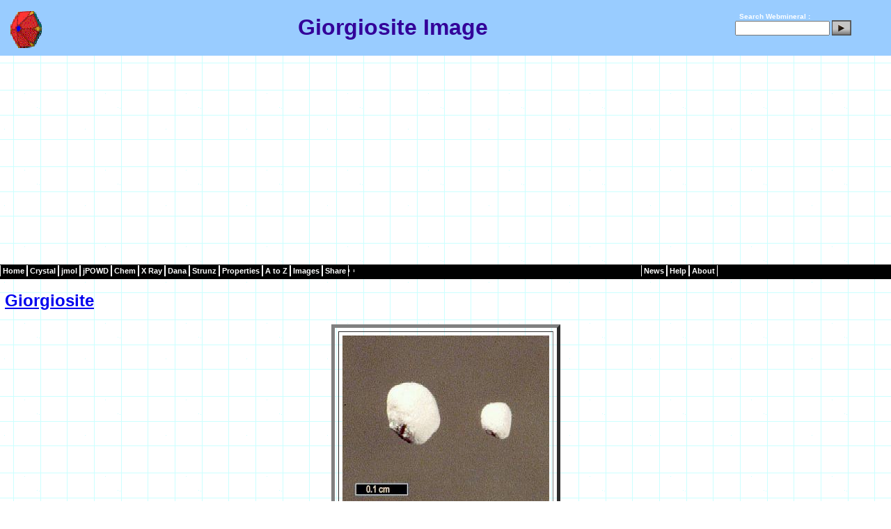

--- FILE ---
content_type: text/html
request_url: http://webmineral.com/specimens/picshow.php?id=1887
body_size: 8880
content:
<!DOCTYPE HTML PUBLIC "-//W3C//DTD HTML 4.01 Transitional//EN" "http://www.w3.org/TR/html4/loose.dtd">
<html>

<head>
<meta http-equiv="Content-Type" content="text/html; charset=iso-8859-1"/>
<meta name="generator" content="php"/>
<title>Giorgiosite    Image</title>
<link rel="stylesheet" type="text/css" href="../_themes/blue1111.css">
<meta name="AUTHOR" CONTENT="Dave Barthelmy">
<meta name=robots CONTENT="index,follow">
<meta name="description" content="Opaque white nodular giorgiosite. 
 Alphroessa, Santorini (Thira) Island, Notion Aiyalon, Greece.">
<style>
.o       { text-decoration: overline }
p        { text-align: left }
h2       { text-align: left }
h3       { text-align: left }
td       { text-align: left }
h1       { text-align: center }
.infobox {
  border: 2px solid #999999;
  background-color: #E2E2E2;
}
</style>
<link rel="shortcut icon" href="http://www.webmineral.com/specimens/favicon.gif">
<link rel="stylesheet" type="text/css" href="../_themes/blue1111.css"/>
</head>
<body leftmargin="0" marginheight="0" marginwidth="0" rightmargin="0" topmargin="0" style="background-image: url('../../_themes/blueprnt/blutextb.gif')">
<Table id="header" width="100%" border="0" cellpadding="0" cellspacing="0">
<tr>
<td>
<!-- Start of Header -->
<center><!-- Start of Header -->
 
<table class="header" style= "width: 100%" cellpadding="0" cellspacing="0" align="top"><!-- Start of Header -->
<tr><!-- Start of Header -->
<td align="center" style="height: 11px">
 
<table width="100%" border="0" cellpadding="0" cellspacing="0">
<tr style="margin-top:4px;background-color:#99CCFF; border-bottom:1px solid black">
<td width="5px">&nbsp;</td>
<td width="65px" valign="middle" style="height:60px;text-align:left">
<img style="margin-top:2px" border="0" src="../../images/Hedyphane_Crystal.gif" height="60" alt="Giorgiosite     Image" title="Giorgiosite     Image" width="67" /></td>
<td align="center" valign="middle">
<h1>Giorgiosite     Image</h1></td>
<td width="180px" align="right" valign="middle" style="color:white;font-size:10px;font-weight:bold">
 
<form style="margin:0px;padding:0px;" method="get" name="searchform" action="http://webmineral.com/cgi-bin/search/search.pl"
target="_blank">
<label for="fdse_TermsEx">&nbsp;</label>
Search Webmineral : <input type="hidden" name="sitesearch" value="" />
<input style="margin-bottom:0px;width:128px;" alt="search" id="fdse_TermsEx" type="text" name="Terms" size="20" value="" />
<input style="margin-bottom:10px" type="image" align="middle" src="../../images/search.gif" />
</form></td>
<td>&nbsp;&nbsp;&nbsp;</td>
</tr>   <!-- end of header -->
</table><!-- end of header -->
</td>
</tr>
</table>
<!-- end of header -->
 
<!-- Start of Navigation --> 
<table class="menu-horizontal" cellpadding="0" cellspacing="0" style="height: 21px; width: 100%; background-color:black">
<td title="Mineralogy Database"><a href="../">Home</a></td>
<td title="Crystallography"><a href="../crystall.shtml">Crystal</a></td>
<td title="jmol Mineral Structures"><a href="../jmol/index.shtml">jmol</a></td>
<td title="jPOWD Mineral Structures"><a href="../jpowd/index.php">jPOWD</a></td>
<td title="Minerals by Chemical Composition"><a href="../chemical.shtml">Chem</a></td>
<td title="X-Ray Spacing"><a href="../MySQL/xray.php">X&nbsp;Ray</a></td>
<td title="Dana Classification"><a href="../danaclass.shtml">Dana</a></td>
<td title="Strunz Classification"><a href="../strunz.shtml">Strunz</a></td>
<td title="Physical and Optical Properties"><a href="../determin.shtml">Properties</a></td>
<td title="Alphabetical Listing of Mineral Species"><a href="../Alphabetical_Listing.shtml">A&nbsp;to&nbsp;Z</a></td></td>
<td title="Mineral Pictures"><a href="../specimens/index.php">Images</a></td>
<td><a>Share</a></td>
<td><div class="addthis_toolbox addthis_default_style ">
<a class="addthis_button_compact"></a>
</div>
<script type="text/javascript">var addthis_config = {"data_track_addressbar":true};</script>
<script type="text/javascript" src="http://s7.addthis.com/js/250/addthis_widget.js#pubid=ra-504b749062de1f5d"></script>
</td>
<td style="width:40%">&nbsp;&nbsp;&nbsp;&nbsp;&nbsp;</td>
<td title="News from Webmineral Advertisers"><a href="../news/index.php">News</a></td>
<td title="Mineral Help"><a href="../help/index.shtml">Help</a></td>
<td title="Whats New"><a href="../whatsnew.shtml">About</a></td>
</tr>   <!-- End of Navigation -->
</tbody>
</table><!-- End of Navigation -->
<!-- End of Navigation -->
</div>
<br>
<h2>&nbsp;<a href="../data/Giorgiosite.shtml" title="Go To Giorgiosite Data">Giorgiosite</a></h2>
<table align="center" border="5" cellpadding="5" cellspacing="5">
<tr>
<td>
<img WIDTH="100%" src="../specimens/photos/PG2MS/266-25.jpg" border="0" alt="Large Giorgiosite Image" title="Large Giorgiosite Image"></td>
</tr></table><br>
<table cellpadding="2"; class="infobox"; style="width: 90%">
<tr><td valign="top"><b>Mineral:   </b></td><td valign="top"><a href="../data/Giorgiosite.shtml" title="Go To Giorgiosite Data">Giorgiosite</a>: <span style='font-size:smaller'>Mg5(CO3)4(OH)2Â·5(H2O)</span>
<tr><td valign="top"><b>Comments:  </b></td><td valign="top">Opaque white nodular giorgiosite.</td></tr>
<tr><td valign="top"><b>Location:  </b></td><td valign="top">Alphroessa, Santorini (Thira) Island, Notion Aiyalon, Greece.</td></tr>
<tr><td valign="top"><b>Scale:     </b></td><td valign="top">See Photo.</td></tr>
<tr><td valign="top"><b>Copyright: </b></td><td valign="top">&copy; <a href="http://www.excaliburmineral.com/cdintro.htm" title="Go To http://www.excaliburmineral.com/cdintro.htm">Jeff Weissman / Photographic Guide to Mineral Species</a></td></tr>
<tr><td valign="top"><b>Counter:   </b></td><td valign="top">This Image has been shown 13771 times<tr><td valign="top"><b>Image&nbsp;Links: </b></td>
<td valign="top">
<table>
<td>
<ul class="menu-vertical">
<li>
<a href="gallery.php?st=1&init=G" title="View all &quot;G&quot; Mineral Thumbnails">&quot;G&quot; Images</a>
</li>
</ul>
</td>
<td>
<ul class="menu-vertical">
<li>
<a href="gallery.php?copy=Jeff Weissman&st=1" title="View Copyright Holder Gallery Images for Jeff Weissman">&copy; Gallery</a>
</li>
</ul>
</td>
<td>
<ul class="menu-vertical">
<li>
<a href="index.php?init=G" title="View &quot;G&quot; Mineral Index List">&quot;G&quot; Index</a>
</li>
</ul>
</td>
<td>
<ul class="menu-vertical">
<li>
<a href="http://images.google.com/images?q=Giorgiosite" title="Search Google Images for Giorgiosite" target="_blank">Google Images</a>
</li>
</ul>
</td>
</table>
</td></tr></table>
<hr>
<!-- SiteSearch Google -->
<form method="get" action="http://www.google.com/custom" target="google_window">
<table border="0" bgcolor="#ffffff">
<tr><td nowrap="nowrap" valign="top" align="left" height="32">
<a href="http://www.google.com/">
<img src="http://www.google.com/logos/Logo_25wht.gif" border="0" alt="Google" align="middle"></img></a>
</td>
 
<td nowrap="nowrap">
<input type="hidden" name="domains" value="webmineral.com"></input>
<input type="text" name="q" size="31" maxlength="255" value="Giorgiosite"></input>
<input type="submit" name="sa" value="Search"></input>
</td></tr>
<tr>
<td>&nbsp;</td>
<td nowrap="nowrap">
<table>
<tr>
<td>
<input type="radio" name="sitesearch" value="" checked="checked"></input>
<font size="-1" color="#000000">Web</font>
</td>
<td>
<input type="radio" name="sitesearch" value="webmineral.com"></input>
 
<font size="-1" color="#000000">webmineral.com</font>
</td>
</tr>
</table>
<input type="hidden" name="client" value="pub-9134538599535091"></input>
<input type="hidden" name="forid" value="1"></input>
<input type="hidden" name="ie" value="ISO-8859-15"></input>
<input type="hidden" name="oe" value="ISO-8859-15"></input>
<input type="hidden" name="safe" value="active"></input>
<input type="hidden" name="cof" value="GALT:#008000;GL:1;DIV:#336699;VLC:663399;AH:center;BGC:FFFFFF;LBGC:99CCFF;
ALC:0000FF;LC:0000FF;T:000000;GFNT:0000FF;GIMP:0000FF;LH:50;LW:50;L:http://webmineral.com/images/logo.gif;S:http://;FORID:1;"></input>
<input type="hidden" name="hl" value="en"></input>
</td></tr></table>
</form>
<center>
<script type="text/javascript"><!--
google_ad_client = "ca-pub-9134538599535091";
/* 728x90 */
google_ad_slot = "2185857684";
google_ad_width = 728;
google_ad_height = 90;
//-->
</script>
<script type="text/javascript"
src="http://pagead2.googlesyndication.com/pagead/show_ads.js">
</script>
</center><script>
  (function(i,s,o,g,r,a,m){i['GoogleAnalyticsObject']=r;i[r]=i[r]||function(){
  (i[r].q=i[r].q||[]).push(arguments)},i[r].l=1*new Date();a=s.createElement(o),
  m=s.getElementsByTagName(o)[0];a.async=1;a.src=g;m.parentNode.insertBefore(a,m)
  })(window,document,'script','https://www.google-analytics.com/analytics.js','ga');

  ga('create', 'UA-3067463-1', 'auto');
  ga('send', 'pageview');

</script>
</body>
</html>


--- FILE ---
content_type: text/html; charset=utf-8
request_url: https://www.google.com/recaptcha/api2/aframe
body_size: 269
content:
<!DOCTYPE HTML><html><head><meta http-equiv="content-type" content="text/html; charset=UTF-8"></head><body><script nonce="CKHhKkSqAodZxPHHMabDEQ">/** Anti-fraud and anti-abuse applications only. See google.com/recaptcha */ try{var clients={'sodar':'https://pagead2.googlesyndication.com/pagead/sodar?'};window.addEventListener("message",function(a){try{if(a.source===window.parent){var b=JSON.parse(a.data);var c=clients[b['id']];if(c){var d=document.createElement('img');d.src=c+b['params']+'&rc='+(localStorage.getItem("rc::a")?sessionStorage.getItem("rc::b"):"");window.document.body.appendChild(d);sessionStorage.setItem("rc::e",parseInt(sessionStorage.getItem("rc::e")||0)+1);localStorage.setItem("rc::h",'1762491834646');}}}catch(b){}});window.parent.postMessage("_grecaptcha_ready", "*");}catch(b){}</script></body></html>

--- FILE ---
content_type: text/plain
request_url: https://www.google-analytics.com/j/collect?v=1&_v=j102&a=1729572861&t=pageview&_s=1&dl=http%3A%2F%2Fwebmineral.com%2Fspecimens%2Fpicshow.php%3Fid%3D1887&ul=en-us%40posix&dt=Giorgiosite%20Image&sr=1280x720&vp=1280x720&_u=IEBAAEABAAAAACAAI~&jid=798123633&gjid=1467415615&cid=1641807771.1762491833&tid=UA-3067463-1&_gid=2016848364.1762491833&_r=1&_slc=1&z=1566896179
body_size: -450
content:
2,cG-N57HLW8ZCH